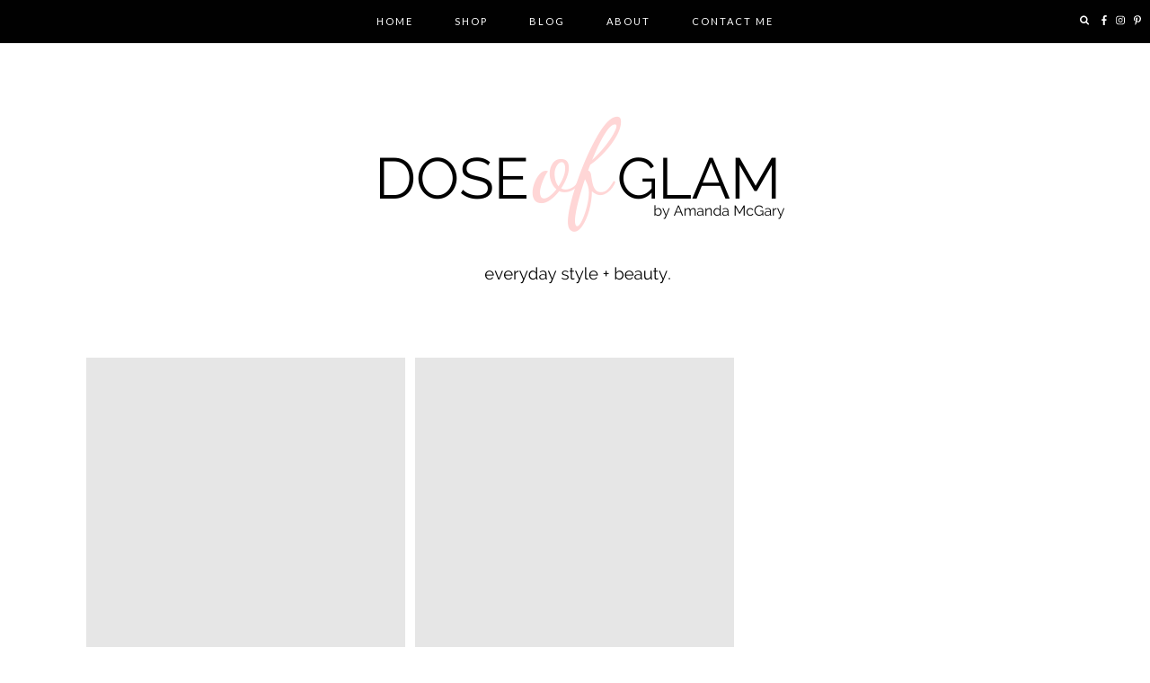

--- FILE ---
content_type: text/html; charset=UTF-8
request_url: https://doseofglam.com/category/diy-2/
body_size: 11850
content:
<!DOCTYPE html>
<html lang="en-US">
<head>
  <meta charset="UTF-8">
  <meta http-equiv="X-UA-Compatible" content="IE=edge">
  <meta name="viewport" content="width=device-width, initial-scale=1">
  <title>
    DIY - Dose of Glam  </title>
  <link rel="profile" href="http://gmpg.org/xfn/11" />
    <link rel="alternate" type="application/rss+xml" title="Dose of Glam RSS Feed" href="https://doseofglam.com/feed/" />
  <link rel="alternate" type="application/atom+xml" title="Dose of Glam Atom Feed" href="https://doseofglam.com/feed/atom/" />
  <link rel="pingback" href="https://doseofglam.com/xmlrpc.php" />
  
  <script src="https://ajax.googleapis.com/ajax/libs/jquery/1.12.2/jquery.min.js"></script>
  
   <!-- Le styles -->
  <link rel="stylesheet" type="text/css"  href="https://doseofglam.com/wp-content/themes/Minimal_sundays_v2019/css/bootstrap.css" />
  <link rel="stylesheet" type="text/css"  href="https://doseofglam.com/wp-content/themes/Minimal_sundays_v2019/css/bootstrap-responsive.css" />

  <link rel="stylesheet" href="https://doseofglam.com/wp-content/themes/Minimal_sundays_v2019/style.css?Monday 19th of January 2026 06:19:48 AM" />     
  <!-- <link href="https://doseofglam.com/wp-content/themes/Minimal_sundays_v2019/style.css" rel = "stylesheet"> -->

    <!-- Le HTML5 shim, for IE6-8 support of HTML5 elements -->
    <!--[if lt IE 9]>
        <script src="http://html5shim.googlecode.com/svn/trunk/html5.js"></script>
    <![endif]-->
  
    <!-- FontAwesome -->
    <script src="https://use.fontawesome.com/b923aeaf26.js"></script>
    <script src="https://doseofglam.com/wp-content/themes/Minimal_sundays_v2019/js/fontawesome-all.js"></script>
    <script defer src="https://use.fontawesome.com/releases/v5.0.6/js/all.js"></script>
    
    <link rel="stylesheet" href="https://doseofglam.com/wp-content/themes/Minimal_sundays_v2019/css/slicknav.css" /> 
    <script src="https://doseofglam.com/wp-content/themes/Minimal_sundays_v2019/js/jquery.slicknav.min.js"></script> 

    <script> $(function(){$('#menu').slicknav();});</script>
    <script src="https://doseofglam.com/wp-content/themes/Minimal_sundays_v2019/js/instagram_feed.js"></script>
    <script src="https://doseofglam.com/wp-content/themes/Minimal_sundays_v2019/js/igjs.js"></script>
    <script src="https://doseofglam.com/wp-content/themes/Minimal_sundays_v2019/js/jquery.igjs.js"></script>

    <script src="https://doseofglam.com/wp-content/themes/Minimal_sundays_v2019/js/owl.carousel.js"></script>
    <script src="https://doseofglam.com/wp-content/themes/Minimal_sundays_v2019/js/owl.carousel.min.js"></script> 
    <link rel="stylesheet" href="https://doseofglam.com/wp-content/themes/Minimal_sundays_v2019/css/owl.carousel.css" />
    
    <link rel="stylesheet"
  href="https://cdnjs.cloudflare.com/ajax/libs/animate.css/3.5.2/animate.min.css"
  integrity="sha384-OHBBOqpYHNsIqQy8hL1U+8OXf9hH6QRxi0+EODezv82DfnZoV7qoHAZDwMwEJvSw"
  crossorigin="anonymous">
  

    <meta name='robots' content='index, follow, max-image-preview:large, max-snippet:-1, max-video-preview:-1' />

	<!-- This site is optimized with the Yoast SEO plugin v16.7 - https://yoast.com/wordpress/plugins/seo/ -->
	<link rel="canonical" href="http://doseofglam.com/category/diy-2/" />
	<meta property="og:locale" content="en_US" />
	<meta property="og:type" content="article" />
	<meta property="og:title" content="DIY Archives - Dose of Glam" />
	<meta property="og:url" content="http://doseofglam.com/category/diy-2/" />
	<meta property="og:site_name" content="Dose of Glam" />
	<meta name="twitter:card" content="summary" />
	<script type="application/ld+json" class="yoast-schema-graph">{"@context":"https://schema.org","@graph":[{"@type":"WebSite","@id":"https://doseofglam.com/#website","url":"https://doseofglam.com/","name":"Dose of Glam","description":"by Amanda McGary","potentialAction":[{"@type":"SearchAction","target":{"@type":"EntryPoint","urlTemplate":"https://doseofglam.com/?s={search_term_string}"},"query-input":"required name=search_term_string"}],"inLanguage":"en-US"},{"@type":"CollectionPage","@id":"http://doseofglam.com/category/diy-2/#webpage","url":"http://doseofglam.com/category/diy-2/","name":"DIY Archives - Dose of Glam","isPartOf":{"@id":"https://doseofglam.com/#website"},"breadcrumb":{"@id":"http://doseofglam.com/category/diy-2/#breadcrumb"},"inLanguage":"en-US","potentialAction":[{"@type":"ReadAction","target":["http://doseofglam.com/category/diy-2/"]}]},{"@type":"BreadcrumbList","@id":"http://doseofglam.com/category/diy-2/#breadcrumb","itemListElement":[{"@type":"ListItem","position":1,"name":"Home","item":"https://doseofglam.com/"},{"@type":"ListItem","position":2,"name":"DIY"}]}]}</script>
	<!-- / Yoast SEO plugin. -->


<link rel='dns-prefetch' href='//ajax.googleapis.com' />
<link rel='dns-prefetch' href='//use.fontawesome.com' />
<link rel='dns-prefetch' href='//fonts.googleapis.com' />
<link rel='dns-prefetch' href='//s.w.org' />
<link rel="alternate" type="application/rss+xml" title="Dose of Glam &raquo; DIY Category Feed" href="https://doseofglam.com/category/diy-2/feed/" />
		<!-- This site uses the Google Analytics by ExactMetrics plugin v7.5.3 - Using Analytics tracking - https://www.exactmetrics.com/ -->
							<script src="//www.googletagmanager.com/gtag/js?id=UA-54334241-1"  data-cfasync="false" data-wpfc-render="false" type="text/javascript" async></script>
			<script data-cfasync="false" data-wpfc-render="false" type="text/javascript">
				var em_version = '7.5.3';
				var em_track_user = true;
				var em_no_track_reason = '';
				
								var disableStrs = [
															'ga-disable-UA-54334241-1',
									];

				/* Function to detect opted out users */
				function __gtagTrackerIsOptedOut() {
					for ( var index = 0; index < disableStrs.length; index++ ) {
						if ( document.cookie.indexOf( disableStrs[ index ] + '=true' ) > -1 ) {
							return true;
						}
					}

					return false;
				}

				/* Disable tracking if the opt-out cookie exists. */
				if ( __gtagTrackerIsOptedOut() ) {
					for ( var index = 0; index < disableStrs.length; index++ ) {
						window[ disableStrs[ index ] ] = true;
					}
				}

				/* Opt-out function */
				function __gtagTrackerOptout() {
					for ( var index = 0; index < disableStrs.length; index++ ) {
						document.cookie = disableStrs[ index ] + '=true; expires=Thu, 31 Dec 2099 23:59:59 UTC; path=/';
						window[ disableStrs[ index ] ] = true;
					}
				}

				if ( 'undefined' === typeof gaOptout ) {
					function gaOptout() {
						__gtagTrackerOptout();
					}
				}
								window.dataLayer = window.dataLayer || [];

				window.ExactMetricsDualTracker = {
					helpers: {},
					trackers: {},
				};
				if ( em_track_user ) {
					function __gtagDataLayer() {
						dataLayer.push( arguments );
					}

					function __gtagTracker( type, name, parameters ) {
						if (!parameters) {
							parameters = {};
						}

						if (parameters.send_to) {
							__gtagDataLayer.apply( null, arguments );
							return;
						}

						if ( type === 'event' ) {
							
															parameters.send_to = exactmetrics_frontend.ua;
								__gtagDataLayer( type, name, parameters );
													} else {
							__gtagDataLayer.apply( null, arguments );
						}
					}
					__gtagTracker( 'js', new Date() );
					__gtagTracker( 'set', {
						'developer_id.dNDMyYj' : true,
											} );
															__gtagTracker( 'config', 'UA-54334241-1', {"forceSSL":"true"} );
										window.gtag = __gtagTracker;											(function () {
							/* https://developers.google.com/analytics/devguides/collection/analyticsjs/ */
							/* ga and __gaTracker compatibility shim. */
							var noopfn = function () {
								return null;
							};
							var newtracker = function () {
								return new Tracker();
							};
							var Tracker = function () {
								return null;
							};
							var p = Tracker.prototype;
							p.get = noopfn;
							p.set = noopfn;
							p.send = function (){
								var args = Array.prototype.slice.call(arguments);
								args.unshift( 'send' );
								__gaTracker.apply(null, args);
							};
							var __gaTracker = function () {
								var len = arguments.length;
								if ( len === 0 ) {
									return;
								}
								var f = arguments[len - 1];
								if ( typeof f !== 'object' || f === null || typeof f.hitCallback !== 'function' ) {
									if ( 'send' === arguments[0] ) {
										var hitConverted, hitObject = false, action;
										if ( 'event' === arguments[1] ) {
											if ( 'undefined' !== typeof arguments[3] ) {
												hitObject = {
													'eventAction': arguments[3],
													'eventCategory': arguments[2],
													'eventLabel': arguments[4],
													'value': arguments[5] ? arguments[5] : 1,
												}
											}
										}
										if ( 'pageview' === arguments[1] ) {
											if ( 'undefined' !== typeof arguments[2] ) {
												hitObject = {
													'eventAction': 'page_view',
													'page_path' : arguments[2],
												}
											}
										}
										if ( typeof arguments[2] === 'object' ) {
											hitObject = arguments[2];
										}
										if ( typeof arguments[5] === 'object' ) {
											Object.assign( hitObject, arguments[5] );
										}
										if ( 'undefined' !== typeof arguments[1].hitType ) {
											hitObject = arguments[1];
											if ( 'pageview' === hitObject.hitType ) {
												hitObject.eventAction = 'page_view';
											}
										}
										if ( hitObject ) {
											action = 'timing' === arguments[1].hitType ? 'timing_complete' : hitObject.eventAction;
											hitConverted = mapArgs( hitObject );
											__gtagTracker( 'event', action, hitConverted );
										}
									}
									return;
								}

								function mapArgs( args ) {
									var arg, hit = {};
									var gaMap = {
										'eventCategory': 'event_category',
										'eventAction': 'event_action',
										'eventLabel': 'event_label',
										'eventValue': 'event_value',
										'nonInteraction': 'non_interaction',
										'timingCategory': 'event_category',
										'timingVar': 'name',
										'timingValue': 'value',
										'timingLabel': 'event_label',
										'page' : 'page_path',
										'location' : 'page_location',
										'title' : 'page_title',
									};
									for ( arg in args ) {
																				if ( ! ( ! args.hasOwnProperty(arg) || ! gaMap.hasOwnProperty(arg) ) ) {
											hit[gaMap[arg]] = args[arg];
										} else {
											hit[arg] = args[arg];
										}
									}
									return hit;
								}

								try {
									f.hitCallback();
								} catch ( ex ) {
								}
							};
							__gaTracker.create = newtracker;
							__gaTracker.getByName = newtracker;
							__gaTracker.getAll = function () {
								return [];
							};
							__gaTracker.remove = noopfn;
							__gaTracker.loaded = true;
							window['__gaTracker'] = __gaTracker;
						})();
									} else {
										console.log( "" );
					( function () {
							function __gtagTracker() {
								return null;
							}
							window['__gtagTracker'] = __gtagTracker;
							window['gtag'] = __gtagTracker;
					} )();
									}
			</script>
				<!-- / Google Analytics by ExactMetrics -->
		<link rel='stylesheet' id='sbi_styles-css'  href='https://doseofglam.com/wp-content/plugins/instagram-feed/css/sbi-styles.min.css?ver=6.0.5' type='text/css' media='all' />
<link rel='stylesheet' id='wp-block-library-css'  href='https://doseofglam.com/wp-includes/css/dist/block-library/style.min.css?ver=5.7.14' type='text/css' media='all' />
<link rel='stylesheet' id='adsns_css-css'  href='https://doseofglam.com/wp-content/plugins/adsense-plugin/css/adsns.css?ver=1.50' type='text/css' media='all' />
<link rel='stylesheet' id='contact-form-7-css'  href='https://doseofglam.com/wp-content/plugins/contact-form-7/includes/css/styles.css?ver=5.5.6.1' type='text/css' media='all' />
<link rel='stylesheet' id='em-ig-explore-css'  href='https://doseofglam.com/wp-content/plugins/em-ig-explore/public/css/em-ig-explore-public.css?ver=1.0.0' type='text/css' media='all' />
<link rel='stylesheet' id='jpibfi-style-css'  href='https://doseofglam.com/wp-content/plugins/jquery-pin-it-button-for-images/css/client.css?ver=3.0.6' type='text/css' media='all' />
<link rel='stylesheet' id='cormorant-css'  href='https://fonts.googleapis.com/css?family=Cormorant+Garamond%3A300%2C300i%2C400%2C400i%2C500%2C500i%2C600%2C600i%2C700%2C700i&#038;ver=5.7.14' type='text/css' media='all' />
<link rel='stylesheet' id='maven-css'  href='https://fonts.googleapis.com/css?family=Maven+Pro%3A400%2C500%2C700%2C900&#038;ver=5.7.14' type='text/css' media='all' />
<link rel='stylesheet' id='raleway-css'  href='https://fonts.googleapis.com/css?family=Raleway%3A100%2C100i%2C200%2C200i%2C300%2C300i%2C400%2C400i%2C500%2C500i%2C600%2C600i%2C700%2C700i%2C800%2C800i%2C900%2C900i&#038;subset=latin-ext&#038;ver=5.7.14' type='text/css' media='all' />
<link rel='stylesheet' id='quicksand-css'  href='https://fonts.googleapis.com/css?family=Quicksand%3A400%2C500%2C700&#038;ver=5.7.14' type='text/css' media='all' />
<link rel='stylesheet' id='lato-css'  href='https://fonts.googleapis.com/css?family=Lato%3A300%2C400%2C400i%2C700%2C900&#038;ver=5.7.14' type='text/css' media='all' />
<link rel='stylesheet' id='playfair-css'  href='https://fonts.googleapis.com/css?family=Playfair+Display%3A400%2C700&#038;ver=5.7.14' type='text/css' media='all' />
<link rel='stylesheet' id='slicknav-css'  href='https://doseofglam.com/wp-content/themes/Minimal_sundays_v2019/css/slicknav.css?ver=5.7.14' type='text/css' media='all' />
<link rel='stylesheet' id='slicknavmin-css'  href='https://doseofglam.com/wp-content/themes/Minimal_sundays_v2019/css/slicknav.min.css?ver=5.7.14' type='text/css' media='all' />
<link rel='stylesheet' id='carousel-css'  href='https://doseofglam.com/wp-content/themes/Minimal_sundays_v2019/css/owl.carousel.css?ver=5.7.14' type='text/css' media='all' />
<link rel='stylesheet' id='simple-social-icons-font-css'  href='https://doseofglam.com/wp-content/plugins/simple-social-icons/css/style.css?ver=3.0.2' type='text/css' media='all' />
<script type='text/javascript' src='https://doseofglam.com/wp-content/plugins/google-analytics-dashboard-for-wp/assets/js/frontend-gtag.min.js?ver=7.5.3' id='exactmetrics-frontend-script-js'></script>
<script data-cfasync="false" data-wpfc-render="false" type="text/javascript" id='exactmetrics-frontend-script-js-extra'>/* <![CDATA[ */
var exactmetrics_frontend = {"js_events_tracking":"true","download_extensions":"zip,mp3,mpeg,pdf,docx,pptx,xlsx,rar","inbound_paths":"[{\"path\":\"\\\/go\\\/\",\"label\":\"affiliate\"},{\"path\":\"\\\/recommend\\\/\",\"label\":\"affiliate\"}]","home_url":"https:\/\/doseofglam.com","hash_tracking":"false","ua":"UA-54334241-1","v4_id":""};/* ]]> */
</script>
<script type='text/javascript' src='https://doseofglam.com/wp-includes/js/jquery/jquery.min.js?ver=3.5.1' id='jquery-core-js'></script>
<script type='text/javascript' src='https://doseofglam.com/wp-includes/js/jquery/jquery-migrate.min.js?ver=3.3.2' id='jquery-migrate-js'></script>
<script type='text/javascript' src='https://doseofglam.com/wp-content/plugins/em-ig-explore/public/js/em-ig-explore-public.js?ver=1.0.0' id='em-ig-explore-js'></script>
<link rel="https://api.w.org/" href="https://doseofglam.com/wp-json/" /><link rel="alternate" type="application/json" href="https://doseofglam.com/wp-json/wp/v2/categories/52" /><link rel="EditURI" type="application/rsd+xml" title="RSD" href="https://doseofglam.com/xmlrpc.php?rsd" />
<link rel="wlwmanifest" type="application/wlwmanifest+xml" href="https://doseofglam.com/wp-includes/wlwmanifest.xml" /> 
<meta name="generator" content="WordPress 5.7.14" />
<style type="text/css">
	a.pinit-button.custom span {
		}

	.pinit-hover {
		opacity: 0.75 !important;
		filter: alpha(opacity=75) !important;
	}
	a.pinit-button {
	border-bottom: 0 !important;
	box-shadow: none !important;
	margin-bottom: 0 !important;
}
a.pinit-button::after {
    display: none;
}</style>
		    <style>
    
    #KBD  {color:; }
    #KBD a {color:; }
    .footer_social svg{color:; }
    .footer_title h1{color:; }
    .footer_title,#KBD,.footer_social {background:!important; }
    
    .nav-title a{color:; }
    .top_social svg,.top_search svg,#searchform input#s{color:; }
    i.far.fa-search.bandymas #searchform input#s, .bandymassss #searchform input#s::-webkit-input-placeholder{color:; }
    i.far.fa-search.bandymas #searchform input#s, .bandymassss #searchform input#s::-moz-placeholder{color:; }
    i.far.fa-search.bandymas #searchform input#s, .bandymassss #searchform input#s:-ms-input-placeholder{color:; }
    i.far.fa-search.bandymas #searchform input#s, .bandymassss #searchform input#s:-moz-placeholder{color:; }
    
    
    .top-bar, .top-bar-inner, #menu-wrapper .menu .sub-menu, #menu-wrapper .menu .children, .slicknav_menu, .slicknav_nav, #menu-wrapper .menu {background:!important;}
   #menu-wrapper .menu li a,#menu-wrapper .menu > li.menu-item-has-children > a:after, #menu-wrapper ul.menu ul a, #menu-wrapper .menu ul ul a, #menu-wrapper .menu li a:hover, .top_search #searchform input#s, .slicknav_nav a, i.far.fa-search.bandymas #searchform input#s, .bandymassss #searchform input#s::-webkit-input-placeholder, i.far.fa-search.bandymas #searchform input#s, .bandymassss #searchform input#s::-moz-placeholder, i.far.fa-search.bandymas #searchform input#s, .bandymassss #searchform input#s:-ms-input-placeholder, i.far.fa-search.bandymas #searchform input#s, .bandymassss #searchform input#s:-moz-placeholder {color:!important; }
   .bar{background:!important;}
   
   .top_search #searchform input#s {border-bottom: 1px solid ;;}

    .hover_search:hover>.searchform{border-color:; }
    .top-bar{box-shadow: 0 4px 4px -2px ;-webkit-box-shadow: 0 4px 4px -2px ;
    -moz-box-shadow: 0 4px 4px -2px ;}
    
    #menu-wrapper .menu li a,#menu-wrapper .menu > li.menu-item-has-children > a:after, #menu-wrapper ul.menu ul a, #menu-wrapper .menu ul ul a,#nav-wrapper .menu > li.menu-item-has-children > a:after{font: normal normal 11px Lato;;} ;}
	
	

      .slider-overlay h4 a{color:; }
    .slider-overlay h4 p, .slider-overlay h4 a{color:;}
 
    .slider-overlay h4{color:!important; background:
    rgba(255, 255, 255, 0.75);;} ;}
	


	
    .promo-overlay h4{background:
    rgba(0, 0, 0, 1);;
	color:;
	
	font-family:Lato;;}
	
	.slider-overlay h4 a, h1, .first_page h1, .shop_title h1,.shopthelook h1,.fullwidth_post_row h1, input[type="submit"], h3, .span4 h3, #categories_front h4 span, #youtube_section h2, .footer-item h4.block-heading  {
	font-family:;
	
	font-family:Playfair Display;}
	
	.post_excerpt p, body, .first_post_content p , .slider-overlay h4 p a{
	
	font-family:Lato;;}
	
	.nav-title a,.footer_title h1{
	font-family:;
	
	font-family:
	Playfair Display;}


    
    		
    </style>
      </head>
  <body class="animated fadeIn">
      
  <div class="nav-title">
    <a href="https://doseofglam.com"><img src="https://doseofglam.com/wp-content/uploads/2020/03/cropped-dose-of-glamlogo.png"/></a>
    </div>

            
  <div class="top-bar-fixed-top">
    <div class="top-bar">
      <div class="top-bar-inner">
        <div class="container">
          <div id="menu-wrapper">
            <ul id="menu" class="menu"><li id="menu-item-246" class="menu-item menu-item-type-custom menu-item-object-custom menu-item-246"><a href="http://www.doseofglam.com/">Home</a></li>
<li id="menu-item-1805" class="menu-item menu-item-type-post_type menu-item-object-page menu-item-has-children menu-item-1805"><a href="https://doseofglam.com/shop-2/">Shop</a>
<ul class="sub-menu">
	<li id="menu-item-1592" class="menu-item menu-item-type-post_type menu-item-object-page menu-item-1592"><a href="https://doseofglam.com/shop/instagram/">Instagram</a></li>
	<li id="menu-item-1802" class="menu-item menu-item-type-post_type menu-item-object-page menu-item-1802"><a href="https://doseofglam.com/shop/">Shop My Closet</a></li>
	<li id="menu-item-2704" class="menu-item menu-item-type-post_type menu-item-object-page menu-item-2704"><a href="https://doseofglam.com/home/">Home</a></li>
	<li id="menu-item-1680" class="menu-item menu-item-type-post_type menu-item-object-page menu-item-1680"><a href="https://doseofglam.com/my-everyday-makeup/">My Everyday Makeup</a></li>
</ul>
</li>
<li id="menu-item-1053" class="menu-item menu-item-type-post_type menu-item-object-page current-menu-ancestor current-menu-parent current_page_parent current_page_ancestor menu-item-has-children menu-item-1053"><a href="https://doseofglam.com/blog/">Blog</a>
<ul class="sub-menu">
	<li id="menu-item-1059" class="menu-item menu-item-type-taxonomy menu-item-object-category menu-item-1059"><a href="https://doseofglam.com/category/beauty-2/">Beauty</a></li>
	<li id="menu-item-1060" class="menu-item menu-item-type-taxonomy menu-item-object-category menu-item-1060"><a href="https://doseofglam.com/category/fashion-2/">Fashion</a></li>
	<li id="menu-item-1062" class="menu-item menu-item-type-taxonomy menu-item-object-category current-menu-item menu-item-1062"><a href="https://doseofglam.com/category/diy-2/" aria-current="page">DIY</a></li>
	<li id="menu-item-1061" class="menu-item menu-item-type-taxonomy menu-item-object-category menu-item-1061"><a href="https://doseofglam.com/category/other/">Other</a></li>
</ul>
</li>
<li id="menu-item-2257" class="menu-item menu-item-type-post_type menu-item-object-page menu-item-2257"><a href="https://doseofglam.com/about/">About</a></li>
<li id="menu-item-244" class="menu-item menu-item-type-post_type menu-item-object-page menu-item-244"><a href="https://doseofglam.com/contact-me/">Contact Me</a></li>
</ul>          </div>
          <div class="menu-mobile">
          </div>
        </div>
      </div>
      
      
      <div class="top_social">
        <div class="just_social">

                    
                 
<div class="bandymassss">
<div class="searchform">
<form role="search" method="get" id="searchform" action="https://doseofglam.com/">
  <div>
    <input type="text" placeholder="&#xF002;" name="s" id="s" style="font-family:FontAwesome; color:#fff;"/>
  </div>
</form>
          
</div>

</div>

  
          <a href="http://facebook.com/doseofglamamanda" target="_blank">   <i class="fab fa-facebook-f" aria-hidden="true"></i></a>      
      <a href="http://instagram.com/amanda_mcgary" target="_blank">    <i class="fab fa-instagram" aria-hidden="true"></i></a>      
            
      <a href="http://pinterest.com/amandamcgary" target="_blank">    <i class="fab fa-pinterest-p" aria-hidden="true"></i></a>      
            
        
        
       
               
            
                  </div>
      </div>
    </div>
  </div>

  <!--<div class="container">--><div class="row full_cat_row" id="post-full2060" class="post-2060 post type-post status-publish format-standard hentry category-diy-2 tag-diy tag-fall tag-fall-wearth tag-wreath odd">
	<div class="span12" id="category_layout">
				<a href="https://doseofglam.com/diy-fall-wreath/" class="promo-linkcat">
			<div class="promo-itemcat" style="background-image:url( )">
				<div class="promo-overlaycat">
					<div class='cat'>September 10, 2018</div>
					<h1>DIY Fall Wreath</h1> 
				</div></div>
			</a>
				<a href="https://doseofglam.com/diy-painting-furniture/" class="promo-linkcat">
			<div class="promo-itemcat" style="background-image:url( )">
				<div class="promo-overlaycat">
					<div class='cat'>September 9, 2014</div>
					<h1>DIY: Painting Furniture</h1> 
				</div></div>
			</a>
			
	<div class="newer_older">
		<div id='older'></div>
		<div id='newer'></div>	
	</div>
</div>
</div>
         
        <div class="subscribe_section">
  <div class="subscribe_section_content">
            <script>(function() {
	window.mc4wp = window.mc4wp || {
		listeners: [],
		forms: {
			on: function(evt, cb) {
				window.mc4wp.listeners.push(
					{
						event   : evt,
						callback: cb
					}
				);
			}
		}
	}
})();
</script><!-- Mailchimp for WordPress v4.8.7 - https://wordpress.org/plugins/mailchimp-for-wp/ --><form id="mc4wp-form-1" class="mc4wp-form mc4wp-form-2805" method="post" data-id="2805" data-name="Subscribe" ><div class="mc4wp-form-fields"><h2>Subscribe to our mailing list:</h2>

<div class="mc-field-group">
     <input type="text" value="" name="FNAME" class="" id="mce-FNAME" placeholder="name" />
</div>
 
<div class="mc-field-group">
  <input type="email" value="" name="EMAIL" class="required email" id="mce-EMAIL" placeholder="email" />
</div>
     

<p>
	<input type="submit" value="Subscribe" />
</p></div><label style="display: none !important;">Leave this field empty if you're human: <input type="text" name="_mc4wp_honeypot" value="" tabindex="-1" autocomplete="off" /></label><input type="hidden" name="_mc4wp_timestamp" value="1768803588" /><input type="hidden" name="_mc4wp_form_id" value="2805" /><input type="hidden" name="_mc4wp_form_element_id" value="mc4wp-form-1" /><div class="mc4wp-response"></div></form><!-- / Mailchimp for WordPress Plugin --> 

  </div>
</div>        <footer>

      <div class="footer-area">
        <div class="footer-item footer-item1">
                  </div>

        <div class="footer-item footer-item2">
                  </div>

        <div class="footer-item footer-item3">
                  </div>
      </div>

  

        <div id="footer-instagram">
  
<div id="sb_instagram"  class="sbi sbi_mob_col_1 sbi_tab_col_2 sbi_col_6 sbi_width_resp" style="padding-bottom: 10px;background-color: rgb(15,15,15);width: 100%;height: 100%;" data-feedid="*1"  data-res="auto" data-cols="6" data-colsmobile="1" data-colstablet="2" data-num="6" data-nummobile="" data-shortcode-atts="{}"  data-postid="257" data-locatornonce="5c4151ad38" data-sbi-flags="favorLocal">
	
    <div id="sbi_images"  style="padding: 5px;">
		<div class="sbi_item sbi_type_video sbi_new sbi_transition" id="sbi_17982344662862263" data-date="1673304353">
    <div class="sbi_photo_wrap">
        <a class="sbi_photo" href="https://www.instagram.com/reel/CnNit8tDHe9/" target="_blank" rel="noopener nofollow" data-full-res="https://scontent-iad3-2.cdninstagram.com/v/t51.29350-15/324062474_491724203102592_5543395913324821899_n.jpg?_nc_cat=109&#038;ccb=1-7&#038;_nc_sid=8ae9d6&#038;_nc_ohc=W1YNSCXz12EAX8O9CjT&#038;_nc_ht=scontent-iad3-2.cdninstagram.com&#038;edm=ANo9K5cEAAAA&#038;oh=00_AfAkS1ipBvAdxzN7zShRTcCxRGk-ku71m-ZXnslyF_WMEQ&#038;oe=63C6EB1E" data-img-src-set="{&quot;d&quot;:&quot;https:\/\/scontent-iad3-2.cdninstagram.com\/v\/t51.29350-15\/324062474_491724203102592_5543395913324821899_n.jpg?_nc_cat=109&amp;ccb=1-7&amp;_nc_sid=8ae9d6&amp;_nc_ohc=W1YNSCXz12EAX8O9CjT&amp;_nc_ht=scontent-iad3-2.cdninstagram.com&amp;edm=ANo9K5cEAAAA&amp;oh=00_AfAkS1ipBvAdxzN7zShRTcCxRGk-ku71m-ZXnslyF_WMEQ&amp;oe=63C6EB1E&quot;,&quot;150&quot;:&quot;https:\/\/scontent-iad3-2.cdninstagram.com\/v\/t51.29350-15\/324062474_491724203102592_5543395913324821899_n.jpg?_nc_cat=109&amp;ccb=1-7&amp;_nc_sid=8ae9d6&amp;_nc_ohc=W1YNSCXz12EAX8O9CjT&amp;_nc_ht=scontent-iad3-2.cdninstagram.com&amp;edm=ANo9K5cEAAAA&amp;oh=00_AfAkS1ipBvAdxzN7zShRTcCxRGk-ku71m-ZXnslyF_WMEQ&amp;oe=63C6EB1E&quot;,&quot;320&quot;:&quot;https:\/\/scontent-iad3-2.cdninstagram.com\/v\/t51.29350-15\/324062474_491724203102592_5543395913324821899_n.jpg?_nc_cat=109&amp;ccb=1-7&amp;_nc_sid=8ae9d6&amp;_nc_ohc=W1YNSCXz12EAX8O9CjT&amp;_nc_ht=scontent-iad3-2.cdninstagram.com&amp;edm=ANo9K5cEAAAA&amp;oh=00_AfAkS1ipBvAdxzN7zShRTcCxRGk-ku71m-ZXnslyF_WMEQ&amp;oe=63C6EB1E&quot;,&quot;640&quot;:&quot;https:\/\/scontent-iad3-2.cdninstagram.com\/v\/t51.29350-15\/324062474_491724203102592_5543395913324821899_n.jpg?_nc_cat=109&amp;ccb=1-7&amp;_nc_sid=8ae9d6&amp;_nc_ohc=W1YNSCXz12EAX8O9CjT&amp;_nc_ht=scontent-iad3-2.cdninstagram.com&amp;edm=ANo9K5cEAAAA&amp;oh=00_AfAkS1ipBvAdxzN7zShRTcCxRGk-ku71m-ZXnslyF_WMEQ&amp;oe=63C6EB1E&quot;}">
            <span class="sbi-screenreader">is it just me or do these jeans make me look a lit</span>
            	        <svg style="color: rgba(255,255,255,1)" class="svg-inline--fa fa-play fa-w-14 sbi_playbtn" aria-label="Play" aria-hidden="true" data-fa-processed="" data-prefix="fa" data-icon="play" role="presentation" xmlns="http://www.w3.org/2000/svg" viewBox="0 0 448 512"><path fill="currentColor" d="M424.4 214.7L72.4 6.6C43.8-10.3 0 6.1 0 47.9V464c0 37.5 40.7 60.1 72.4 41.3l352-208c31.4-18.5 31.5-64.1 0-82.6z"></path></svg>            <img src="https://doseofglam.com/wp-content/plugins/instagram-feed/img/placeholder.png" alt="is it just me or do these jeans make me look a little taller?? 🤔😹
if you’re in the market for some new jeans, these ones are currently on sale + work great for people with a longer torso (me 🙋🏻‍♀️)
they come in both regular and curve options and in short, tall + regular lengths 🙌🏻 linked in my LTK!
#petitefashion #petitestyle #longtorso #highwaistedjeans #abercrombiejeans #abercrombiestyle #winteroutfitinspo #newenglandstyle #contentcreator #neutraloutfit #simplestyle">
        </a>
    </div>
</div><div class="sbi_item sbi_type_video sbi_new sbi_transition" id="sbi_17970910123971422" data-date="1671647679">
    <div class="sbi_photo_wrap">
        <a class="sbi_photo" href="https://www.instagram.com/reel/CmcLHRBLovS/" target="_blank" rel="noopener nofollow" data-full-res="https://scontent-iad3-2.cdninstagram.com/v/t51.29350-15/321258127_858554038720247_2426381502673444619_n.jpg?_nc_cat=108&#038;ccb=1-7&#038;_nc_sid=8ae9d6&#038;_nc_ohc=AbqU3FA7m8oAX_4iOzr&#038;_nc_ht=scontent-iad3-2.cdninstagram.com&#038;edm=ANo9K5cEAAAA&#038;oh=00_AfBvrcJK1_Ab2Eyj3y0pY9n4bsn3tBXDAbup2LuEdTtIfQ&#038;oe=63C6C245" data-img-src-set="{&quot;d&quot;:&quot;https:\/\/scontent-iad3-2.cdninstagram.com\/v\/t51.29350-15\/321258127_858554038720247_2426381502673444619_n.jpg?_nc_cat=108&amp;ccb=1-7&amp;_nc_sid=8ae9d6&amp;_nc_ohc=AbqU3FA7m8oAX_4iOzr&amp;_nc_ht=scontent-iad3-2.cdninstagram.com&amp;edm=ANo9K5cEAAAA&amp;oh=00_AfBvrcJK1_Ab2Eyj3y0pY9n4bsn3tBXDAbup2LuEdTtIfQ&amp;oe=63C6C245&quot;,&quot;150&quot;:&quot;https:\/\/scontent-iad3-2.cdninstagram.com\/v\/t51.29350-15\/321258127_858554038720247_2426381502673444619_n.jpg?_nc_cat=108&amp;ccb=1-7&amp;_nc_sid=8ae9d6&amp;_nc_ohc=AbqU3FA7m8oAX_4iOzr&amp;_nc_ht=scontent-iad3-2.cdninstagram.com&amp;edm=ANo9K5cEAAAA&amp;oh=00_AfBvrcJK1_Ab2Eyj3y0pY9n4bsn3tBXDAbup2LuEdTtIfQ&amp;oe=63C6C245&quot;,&quot;320&quot;:&quot;https:\/\/scontent-iad3-2.cdninstagram.com\/v\/t51.29350-15\/321258127_858554038720247_2426381502673444619_n.jpg?_nc_cat=108&amp;ccb=1-7&amp;_nc_sid=8ae9d6&amp;_nc_ohc=AbqU3FA7m8oAX_4iOzr&amp;_nc_ht=scontent-iad3-2.cdninstagram.com&amp;edm=ANo9K5cEAAAA&amp;oh=00_AfBvrcJK1_Ab2Eyj3y0pY9n4bsn3tBXDAbup2LuEdTtIfQ&amp;oe=63C6C245&quot;,&quot;640&quot;:&quot;https:\/\/scontent-iad3-2.cdninstagram.com\/v\/t51.29350-15\/321258127_858554038720247_2426381502673444619_n.jpg?_nc_cat=108&amp;ccb=1-7&amp;_nc_sid=8ae9d6&amp;_nc_ohc=AbqU3FA7m8oAX_4iOzr&amp;_nc_ht=scontent-iad3-2.cdninstagram.com&amp;edm=ANo9K5cEAAAA&amp;oh=00_AfBvrcJK1_Ab2Eyj3y0pY9n4bsn3tBXDAbup2LuEdTtIfQ&amp;oe=63C6C245&quot;}">
            <span class="sbi-screenreader">holiday nail inspo 🪩 
#nailsofinstagram #sparkl</span>
            	        <svg style="color: rgba(255,255,255,1)" class="svg-inline--fa fa-play fa-w-14 sbi_playbtn" aria-label="Play" aria-hidden="true" data-fa-processed="" data-prefix="fa" data-icon="play" role="presentation" xmlns="http://www.w3.org/2000/svg" viewBox="0 0 448 512"><path fill="currentColor" d="M424.4 214.7L72.4 6.6C43.8-10.3 0 6.1 0 47.9V464c0 37.5 40.7 60.1 72.4 41.3l352-208c31.4-18.5 31.5-64.1 0-82.6z"></path></svg>            <img src="https://doseofglam.com/wp-content/plugins/instagram-feed/img/placeholder.png" alt="holiday nail inspo 🪩 
#nailsofinstagram #sparklynails #holidaynails #holidaynails💅 #xmasnails #christmasnails #nyenails #partynails">
        </a>
    </div>
</div><div class="sbi_item sbi_type_video sbi_new sbi_transition" id="sbi_17970522121850084" data-date="1670356976">
    <div class="sbi_photo_wrap">
        <a class="sbi_photo" href="https://www.instagram.com/reel/Cl1tO-GARTy/" target="_blank" rel="noopener nofollow" data-full-res="https://scontent-iad3-2.cdninstagram.com/v/t51.29350-15/317830591_545837577045284_7458260585278414726_n.jpg?_nc_cat=104&#038;ccb=1-7&#038;_nc_sid=8ae9d6&#038;_nc_ohc=LehtRzRaWO4AX84akTh&#038;_nc_ht=scontent-iad3-2.cdninstagram.com&#038;edm=ANo9K5cEAAAA&#038;oh=00_AfCh2-VGsTHp5Q36kAXtNyht_yWworWpEjzlHp9ng6wDoA&#038;oe=63C7517C" data-img-src-set="{&quot;d&quot;:&quot;https:\/\/scontent-iad3-2.cdninstagram.com\/v\/t51.29350-15\/317830591_545837577045284_7458260585278414726_n.jpg?_nc_cat=104&amp;ccb=1-7&amp;_nc_sid=8ae9d6&amp;_nc_ohc=LehtRzRaWO4AX84akTh&amp;_nc_ht=scontent-iad3-2.cdninstagram.com&amp;edm=ANo9K5cEAAAA&amp;oh=00_AfCh2-VGsTHp5Q36kAXtNyht_yWworWpEjzlHp9ng6wDoA&amp;oe=63C7517C&quot;,&quot;150&quot;:&quot;https:\/\/scontent-iad3-2.cdninstagram.com\/v\/t51.29350-15\/317830591_545837577045284_7458260585278414726_n.jpg?_nc_cat=104&amp;ccb=1-7&amp;_nc_sid=8ae9d6&amp;_nc_ohc=LehtRzRaWO4AX84akTh&amp;_nc_ht=scontent-iad3-2.cdninstagram.com&amp;edm=ANo9K5cEAAAA&amp;oh=00_AfCh2-VGsTHp5Q36kAXtNyht_yWworWpEjzlHp9ng6wDoA&amp;oe=63C7517C&quot;,&quot;320&quot;:&quot;https:\/\/scontent-iad3-2.cdninstagram.com\/v\/t51.29350-15\/317830591_545837577045284_7458260585278414726_n.jpg?_nc_cat=104&amp;ccb=1-7&amp;_nc_sid=8ae9d6&amp;_nc_ohc=LehtRzRaWO4AX84akTh&amp;_nc_ht=scontent-iad3-2.cdninstagram.com&amp;edm=ANo9K5cEAAAA&amp;oh=00_AfCh2-VGsTHp5Q36kAXtNyht_yWworWpEjzlHp9ng6wDoA&amp;oe=63C7517C&quot;,&quot;640&quot;:&quot;https:\/\/scontent-iad3-2.cdninstagram.com\/v\/t51.29350-15\/317830591_545837577045284_7458260585278414726_n.jpg?_nc_cat=104&amp;ccb=1-7&amp;_nc_sid=8ae9d6&amp;_nc_ohc=LehtRzRaWO4AX84akTh&amp;_nc_ht=scontent-iad3-2.cdninstagram.com&amp;edm=ANo9K5cEAAAA&amp;oh=00_AfCh2-VGsTHp5Q36kAXtNyht_yWworWpEjzlHp9ng6wDoA&amp;oe=63C7517C&quot;}">
            <span class="sbi-screenreader">outfit linked in my LTK! https://liketk.it/3WBQs 
</span>
            	        <svg style="color: rgba(255,255,255,1)" class="svg-inline--fa fa-play fa-w-14 sbi_playbtn" aria-label="Play" aria-hidden="true" data-fa-processed="" data-prefix="fa" data-icon="play" role="presentation" xmlns="http://www.w3.org/2000/svg" viewBox="0 0 448 512"><path fill="currentColor" d="M424.4 214.7L72.4 6.6C43.8-10.3 0 6.1 0 47.9V464c0 37.5 40.7 60.1 72.4 41.3l352-208c31.4-18.5 31.5-64.1 0-82.6z"></path></svg>            <img src="https://doseofglam.com/wp-content/plugins/instagram-feed/img/placeholder.png" alt="outfit linked in my LTK! https://liketk.it/3WBQs 
#winterfashion #2022winterstyle #flaredpants #bostoncontentcreator #minimalstyle #neutraloutfit #winteroutfitideas">
        </a>
    </div>
</div><div class="sbi_item sbi_type_video sbi_new sbi_transition" id="sbi_18041186482377762" data-date="1668629979">
    <div class="sbi_photo_wrap">
        <a class="sbi_photo" href="https://www.instagram.com/reel/ClCO67Opidf/" target="_blank" rel="noopener nofollow" data-full-res="https://scontent-iad3-2.cdninstagram.com/v/t51.29350-15/315641855_501277922042767_3226999671548288246_n.jpg?_nc_cat=109&#038;ccb=1-7&#038;_nc_sid=8ae9d6&#038;_nc_ohc=AZ7R9BhouOAAX9dYi8_&#038;_nc_ht=scontent-iad3-2.cdninstagram.com&#038;edm=ANo9K5cEAAAA&#038;oh=00_AfCrtIJ-S6r7Zjt4jSdYVTYu-KgyE7rvwuibV_UIMU-2pg&#038;oe=63C69447" data-img-src-set="{&quot;d&quot;:&quot;https:\/\/scontent-iad3-2.cdninstagram.com\/v\/t51.29350-15\/315641855_501277922042767_3226999671548288246_n.jpg?_nc_cat=109&amp;ccb=1-7&amp;_nc_sid=8ae9d6&amp;_nc_ohc=AZ7R9BhouOAAX9dYi8_&amp;_nc_ht=scontent-iad3-2.cdninstagram.com&amp;edm=ANo9K5cEAAAA&amp;oh=00_AfCrtIJ-S6r7Zjt4jSdYVTYu-KgyE7rvwuibV_UIMU-2pg&amp;oe=63C69447&quot;,&quot;150&quot;:&quot;https:\/\/scontent-iad3-2.cdninstagram.com\/v\/t51.29350-15\/315641855_501277922042767_3226999671548288246_n.jpg?_nc_cat=109&amp;ccb=1-7&amp;_nc_sid=8ae9d6&amp;_nc_ohc=AZ7R9BhouOAAX9dYi8_&amp;_nc_ht=scontent-iad3-2.cdninstagram.com&amp;edm=ANo9K5cEAAAA&amp;oh=00_AfCrtIJ-S6r7Zjt4jSdYVTYu-KgyE7rvwuibV_UIMU-2pg&amp;oe=63C69447&quot;,&quot;320&quot;:&quot;https:\/\/scontent-iad3-2.cdninstagram.com\/v\/t51.29350-15\/315641855_501277922042767_3226999671548288246_n.jpg?_nc_cat=109&amp;ccb=1-7&amp;_nc_sid=8ae9d6&amp;_nc_ohc=AZ7R9BhouOAAX9dYi8_&amp;_nc_ht=scontent-iad3-2.cdninstagram.com&amp;edm=ANo9K5cEAAAA&amp;oh=00_AfCrtIJ-S6r7Zjt4jSdYVTYu-KgyE7rvwuibV_UIMU-2pg&amp;oe=63C69447&quot;,&quot;640&quot;:&quot;https:\/\/scontent-iad3-2.cdninstagram.com\/v\/t51.29350-15\/315641855_501277922042767_3226999671548288246_n.jpg?_nc_cat=109&amp;ccb=1-7&amp;_nc_sid=8ae9d6&amp;_nc_ohc=AZ7R9BhouOAAX9dYi8_&amp;_nc_ht=scontent-iad3-2.cdninstagram.com&amp;edm=ANo9K5cEAAAA&amp;oh=00_AfCrtIJ-S6r7Zjt4jSdYVTYu-KgyE7rvwuibV_UIMU-2pg&amp;oe=63C69447&quot;}">
            <span class="sbi-screenreader">current fave lip combo 💄everything is from @law</span>
            	        <svg style="color: rgba(255,255,255,1)" class="svg-inline--fa fa-play fa-w-14 sbi_playbtn" aria-label="Play" aria-hidden="true" data-fa-processed="" data-prefix="fa" data-icon="play" role="presentation" xmlns="http://www.w3.org/2000/svg" viewBox="0 0 448 512"><path fill="currentColor" d="M424.4 214.7L72.4 6.6C43.8-10.3 0 6.1 0 47.9V464c0 37.5 40.7 60.1 72.4 41.3l352-208c31.4-18.5 31.5-64.1 0-82.6z"></path></svg>            <img src="https://doseofglam.com/wp-content/plugins/instagram-feed/img/placeholder.png" alt="current fave lip combo 💄everything is from @lawless and linked in my LTK (with the shades i used)! https://liketk.it/3UHCs
#lipcolor #lipgloss #makeuplook #makeuproutine #pinklips #currentfave #lawless #makeuptutorial">
        </a>
    </div>
</div><div class="sbi_item sbi_type_carousel sbi_new sbi_transition" id="sbi_17873932706739470" data-date="1667406808">
    <div class="sbi_photo_wrap">
        <a class="sbi_photo" href="https://www.instagram.com/p/CkdyVcyg3sh/" target="_blank" rel="noopener nofollow" data-full-res="https://scontent-iad3-2.cdninstagram.com/v/t51.29350-15/313793574_519456576710694_7261402560400343158_n.jpg?_nc_cat=102&#038;ccb=1-7&#038;_nc_sid=8ae9d6&#038;_nc_ohc=eTkEVEdGhRkAX_afncO&#038;_nc_ht=scontent-iad3-2.cdninstagram.com&#038;edm=ANo9K5cEAAAA&#038;oh=00_AfBalmkmwJsI7kpqbnLJeEJMP53wRXs1ziazO3xul2ebDw&#038;oe=63C61E9D" data-img-src-set="{&quot;d&quot;:&quot;https:\/\/scontent-iad3-2.cdninstagram.com\/v\/t51.29350-15\/313793574_519456576710694_7261402560400343158_n.jpg?_nc_cat=102&amp;ccb=1-7&amp;_nc_sid=8ae9d6&amp;_nc_ohc=eTkEVEdGhRkAX_afncO&amp;_nc_ht=scontent-iad3-2.cdninstagram.com&amp;edm=ANo9K5cEAAAA&amp;oh=00_AfBalmkmwJsI7kpqbnLJeEJMP53wRXs1ziazO3xul2ebDw&amp;oe=63C61E9D&quot;,&quot;150&quot;:&quot;https:\/\/scontent-iad3-2.cdninstagram.com\/v\/t51.29350-15\/313793574_519456576710694_7261402560400343158_n.jpg?_nc_cat=102&amp;ccb=1-7&amp;_nc_sid=8ae9d6&amp;_nc_ohc=eTkEVEdGhRkAX_afncO&amp;_nc_ht=scontent-iad3-2.cdninstagram.com&amp;edm=ANo9K5cEAAAA&amp;oh=00_AfBalmkmwJsI7kpqbnLJeEJMP53wRXs1ziazO3xul2ebDw&amp;oe=63C61E9D&quot;,&quot;320&quot;:&quot;https:\/\/scontent-iad3-2.cdninstagram.com\/v\/t51.29350-15\/313793574_519456576710694_7261402560400343158_n.jpg?_nc_cat=102&amp;ccb=1-7&amp;_nc_sid=8ae9d6&amp;_nc_ohc=eTkEVEdGhRkAX_afncO&amp;_nc_ht=scontent-iad3-2.cdninstagram.com&amp;edm=ANo9K5cEAAAA&amp;oh=00_AfBalmkmwJsI7kpqbnLJeEJMP53wRXs1ziazO3xul2ebDw&amp;oe=63C61E9D&quot;,&quot;640&quot;:&quot;https:\/\/scontent-iad3-2.cdninstagram.com\/v\/t51.29350-15\/313793574_519456576710694_7261402560400343158_n.jpg?_nc_cat=102&amp;ccb=1-7&amp;_nc_sid=8ae9d6&amp;_nc_ohc=eTkEVEdGhRkAX_afncO&amp;_nc_ht=scontent-iad3-2.cdninstagram.com&amp;edm=ANo9K5cEAAAA&amp;oh=00_AfBalmkmwJsI7kpqbnLJeEJMP53wRXs1ziazO3xul2ebDw&amp;oe=63C61E9D&quot;}">
            <span class="sbi-screenreader">october photo dump 🍂🍁
#fallactivities #ditl </span>
            <svg class="svg-inline--fa fa-clone fa-w-16 sbi_lightbox_carousel_icon" aria-hidden="true" aria-label="Clone" data-fa-proƒcessed="" data-prefix="far" data-icon="clone" role="img" xmlns="http://www.w3.org/2000/svg" viewBox="0 0 512 512">
	                <path fill="currentColor" d="M464 0H144c-26.51 0-48 21.49-48 48v48H48c-26.51 0-48 21.49-48 48v320c0 26.51 21.49 48 48 48h320c26.51 0 48-21.49 48-48v-48h48c26.51 0 48-21.49 48-48V48c0-26.51-21.49-48-48-48zM362 464H54a6 6 0 0 1-6-6V150a6 6 0 0 1 6-6h42v224c0 26.51 21.49 48 48 48h224v42a6 6 0 0 1-6 6zm96-96H150a6 6 0 0 1-6-6V54a6 6 0 0 1 6-6h308a6 6 0 0 1 6 6v308a6 6 0 0 1-6 6z"></path>
	            </svg>	                    <img src="https://doseofglam.com/wp-content/plugins/instagram-feed/img/placeholder.png" alt="october photo dump 🍂🍁
#fallactivities #ditl #ootd #fallvibes #autumnvibes #applepicking #newengland #newenglandfall #bookstagram #booktok #">
        </a>
    </div>
</div><div class="sbi_item sbi_type_video sbi_new sbi_transition" id="sbi_18228881152199966" data-date="1666910272">
    <div class="sbi_photo_wrap">
        <a class="sbi_photo" href="https://www.instagram.com/reel/CkO_HbIg9nN/" target="_blank" rel="noopener nofollow" data-full-res="https://scontent-iad3-2.cdninstagram.com/v/t51.29350-15/312811483_1768437866876555_4546952147510940701_n.jpg?_nc_cat=101&#038;ccb=1-7&#038;_nc_sid=8ae9d6&#038;_nc_ohc=40-5Nv4nzswAX9w-TyI&#038;_nc_ht=scontent-iad3-2.cdninstagram.com&#038;edm=ANo9K5cEAAAA&#038;oh=00_AfBz2o_mTmp6xH9npLqXWUxgjzd1X0LEdMOXxhCryU4h1w&#038;oe=63C70ACE" data-img-src-set="{&quot;d&quot;:&quot;https:\/\/scontent-iad3-2.cdninstagram.com\/v\/t51.29350-15\/312811483_1768437866876555_4546952147510940701_n.jpg?_nc_cat=101&amp;ccb=1-7&amp;_nc_sid=8ae9d6&amp;_nc_ohc=40-5Nv4nzswAX9w-TyI&amp;_nc_ht=scontent-iad3-2.cdninstagram.com&amp;edm=ANo9K5cEAAAA&amp;oh=00_AfBz2o_mTmp6xH9npLqXWUxgjzd1X0LEdMOXxhCryU4h1w&amp;oe=63C70ACE&quot;,&quot;150&quot;:&quot;https:\/\/scontent-iad3-2.cdninstagram.com\/v\/t51.29350-15\/312811483_1768437866876555_4546952147510940701_n.jpg?_nc_cat=101&amp;ccb=1-7&amp;_nc_sid=8ae9d6&amp;_nc_ohc=40-5Nv4nzswAX9w-TyI&amp;_nc_ht=scontent-iad3-2.cdninstagram.com&amp;edm=ANo9K5cEAAAA&amp;oh=00_AfBz2o_mTmp6xH9npLqXWUxgjzd1X0LEdMOXxhCryU4h1w&amp;oe=63C70ACE&quot;,&quot;320&quot;:&quot;https:\/\/scontent-iad3-2.cdninstagram.com\/v\/t51.29350-15\/312811483_1768437866876555_4546952147510940701_n.jpg?_nc_cat=101&amp;ccb=1-7&amp;_nc_sid=8ae9d6&amp;_nc_ohc=40-5Nv4nzswAX9w-TyI&amp;_nc_ht=scontent-iad3-2.cdninstagram.com&amp;edm=ANo9K5cEAAAA&amp;oh=00_AfBz2o_mTmp6xH9npLqXWUxgjzd1X0LEdMOXxhCryU4h1w&amp;oe=63C70ACE&quot;,&quot;640&quot;:&quot;https:\/\/scontent-iad3-2.cdninstagram.com\/v\/t51.29350-15\/312811483_1768437866876555_4546952147510940701_n.jpg?_nc_cat=101&amp;ccb=1-7&amp;_nc_sid=8ae9d6&amp;_nc_ohc=40-5Nv4nzswAX9w-TyI&amp;_nc_ht=scontent-iad3-2.cdninstagram.com&amp;edm=ANo9K5cEAAAA&amp;oh=00_AfBz2o_mTmp6xH9npLqXWUxgjzd1X0LEdMOXxhCryU4h1w&amp;oe=63C70ACE&quot;}">
            <span class="sbi-screenreader">70s inspired look ✨ using a $4 eye shadow palett</span>
            	        <svg style="color: rgba(255,255,255,1)" class="svg-inline--fa fa-play fa-w-14 sbi_playbtn" aria-label="Play" aria-hidden="true" data-fa-processed="" data-prefix="fa" data-icon="play" role="presentation" xmlns="http://www.w3.org/2000/svg" viewBox="0 0 448 512"><path fill="currentColor" d="M424.4 214.7L72.4 6.6C43.8-10.3 0 6.1 0 47.9V464c0 37.5 40.7 60.1 72.4 41.3l352-208c31.4-18.5 31.5-64.1 0-82.6z"></path></svg>            <img src="https://doseofglam.com/wp-content/plugins/instagram-feed/img/placeholder.png" alt="70s inspired look ✨ using a $4 eye shadow palette!!
makeup tips for this look:
- apply the shadow + eye liner in a rounded shape
- long lashes are key 🔑
- heavy lower lash mascara
- lots of bronzer!
- you can go pretty heavy with the crease color + bring it up higher than you normally do

all products i used are linked in my LTK! https://liketk.it/3SYPo

#70sfashion #70sstyle #70sparty #halloweenlook #70saesthetic #blueeyeshadowlook #flaredpants #costumeideas #lastminutecostume">
        </a>
    </div>
</div>    </div>

	<div id="sbi_load" >

	
	
</div>

	    <span class="sbi_resized_image_data" data-feed-id="*1" data-resized="{&quot;18228881152199966&quot;:{&quot;id&quot;:&quot;312811483_1768437866876555_4546952147510940701_n&quot;,&quot;ratio&quot;:&quot;0.56&quot;,&quot;sizes&quot;:{&quot;full&quot;:640,&quot;low&quot;:320,&quot;thumb&quot;:150}},&quot;17873932706739470&quot;:{&quot;id&quot;:&quot;313793574_519456576710694_7261402560400343158_n&quot;,&quot;ratio&quot;:&quot;0.80&quot;,&quot;sizes&quot;:{&quot;full&quot;:640,&quot;low&quot;:320,&quot;thumb&quot;:150}},&quot;18041186482377762&quot;:{&quot;id&quot;:&quot;315641855_501277922042767_3226999671548288246_n&quot;,&quot;ratio&quot;:&quot;0.56&quot;,&quot;sizes&quot;:{&quot;full&quot;:640,&quot;low&quot;:320,&quot;thumb&quot;:150}},&quot;17970522121850084&quot;:{&quot;id&quot;:&quot;317830591_545837577045284_7458260585278414726_n&quot;,&quot;ratio&quot;:&quot;0.56&quot;,&quot;sizes&quot;:{&quot;full&quot;:640,&quot;low&quot;:320,&quot;thumb&quot;:150}},&quot;17970910123971422&quot;:{&quot;id&quot;:&quot;321258127_858554038720247_2426381502673444619_n&quot;,&quot;ratio&quot;:&quot;0.56&quot;,&quot;sizes&quot;:{&quot;full&quot;:640,&quot;low&quot;:320,&quot;thumb&quot;:150}},&quot;17982344662862263&quot;:{&quot;id&quot;:&quot;324062474_491724203102592_5543395913324821899_n&quot;,&quot;ratio&quot;:&quot;0.56&quot;,&quot;sizes&quot;:{&quot;full&quot;:640,&quot;low&quot;:320,&quot;thumb&quot;:150}}}">
	</span>
	</div>

  </div>
      <div class="footer_social">
        <a href="http://facebook.com/doseofglamamanda" target="_blank">   <i class="fab fa-facebook-f" aria-hidden="true"></i></a>      
      <a href="http://instagram.com/amanda_mcgary" target="_blank">    <i class="fab fa-instagram" aria-hidden="true"></i></a>      
            
      <a href="http://pinterest.com/amandamcgary" target="_blank">    <i class="fab fa-pinterest-p" aria-hidden="true"></i></a>      
            
        
        
       
               
            
                </div>
      <div id="KBD">copyright ©  Dose of Glam | blog design by <a href='https://www.kobathemes.com'>KOBA</a></div>
    </footer>

  </div> <!-- /container -->
  


  		<div id="full-screen-search">
			<button type="button" class="close" id="full-screen-search-close">X</button>
			<form role="search" method="get" action="https://doseofglam.com/" id="full-screen-search-form">
				<div id="full-screen-search-container">
					<input type="text" name="s" placeholder="Search" id="full-screen-search-input" />
				</div>
			</form>
		</div>
		<script>(function() {function maybePrefixUrlField() {
	if (this.value.trim() !== '' && this.value.indexOf('http') !== 0) {
		this.value = "http://" + this.value;
	}
}

var urlFields = document.querySelectorAll('.mc4wp-form input[type="url"]');
if (urlFields) {
	for (var j=0; j < urlFields.length; j++) {
		urlFields[j].addEventListener('blur', maybePrefixUrlField);
	}
}
})();</script><!-- Instagram Feed JS -->
<script type="text/javascript">
var sbiajaxurl = "https://doseofglam.com/wp-admin/admin-ajax.php";
</script>
<style type="text/css" media="screen"></style><link rel='stylesheet' id='full-screen-search-css'  href='https://doseofglam.com/wp-content/plugins/full-screen-search-overlay/assets/css/full-screen-search.css?ver=5.7.14' type='text/css' media='all' />
<script type='text/javascript' src='https://doseofglam.com/wp-includes/js/dist/vendor/wp-polyfill.min.js?ver=7.4.4' id='wp-polyfill-js'></script>
<script type='text/javascript' id='wp-polyfill-js-after'>
( 'fetch' in window ) || document.write( '<script src="https://doseofglam.com/wp-includes/js/dist/vendor/wp-polyfill-fetch.min.js?ver=3.0.0"></scr' + 'ipt>' );( document.contains ) || document.write( '<script src="https://doseofglam.com/wp-includes/js/dist/vendor/wp-polyfill-node-contains.min.js?ver=3.42.0"></scr' + 'ipt>' );( window.DOMRect ) || document.write( '<script src="https://doseofglam.com/wp-includes/js/dist/vendor/wp-polyfill-dom-rect.min.js?ver=3.42.0"></scr' + 'ipt>' );( window.URL && window.URL.prototype && window.URLSearchParams ) || document.write( '<script src="https://doseofglam.com/wp-includes/js/dist/vendor/wp-polyfill-url.min.js?ver=3.6.4"></scr' + 'ipt>' );( window.FormData && window.FormData.prototype.keys ) || document.write( '<script src="https://doseofglam.com/wp-includes/js/dist/vendor/wp-polyfill-formdata.min.js?ver=3.0.12"></scr' + 'ipt>' );( Element.prototype.matches && Element.prototype.closest ) || document.write( '<script src="https://doseofglam.com/wp-includes/js/dist/vendor/wp-polyfill-element-closest.min.js?ver=2.0.2"></scr' + 'ipt>' );( 'objectFit' in document.documentElement.style ) || document.write( '<script src="https://doseofglam.com/wp-includes/js/dist/vendor/wp-polyfill-object-fit.min.js?ver=2.3.4"></scr' + 'ipt>' );
</script>
<script type='text/javascript' id='contact-form-7-js-extra'>
/* <![CDATA[ */
var wpcf7 = {"api":{"root":"https:\/\/doseofglam.com\/wp-json\/","namespace":"contact-form-7\/v1"},"cached":"1"};
/* ]]> */
</script>
<script type='text/javascript' src='https://doseofglam.com/wp-content/plugins/contact-form-7/includes/js/index.js?ver=5.5.6.1' id='contact-form-7-js'></script>
<script type='text/javascript' id='jpibfi-script-js-extra'>
/* <![CDATA[ */
var jpibfi_options = {"hover":{"siteTitle":"Dose of Glam","image_selector":".jpibfi_container img","disabled_classes":"nopin;wp-smiley","enabled_classes":"","min_image_height":0,"min_image_height_small":0,"min_image_width":0,"min_image_width_small":0,"show_on":"[front],[single],[page],[category],[archive],[search],[home]","disable_on":"","show_button":"hover","button_margin_bottom":20,"button_margin_top":20,"button_margin_left":20,"button_margin_right":20,"button_position":"top-left","description_option":["post_title"],"transparency_value":0.25,"pin_image":"old_default","pin_image_button":"square","pin_image_icon":"circle","pin_image_size":"normal","custom_image_url":"","scale_pin_image":false,"pin_linked_url":true,"pinLinkedImages":false,"pinImageWidth":65,"pinImageHeight":41,"scroll_selector":"","support_srcset":false}};
/* ]]> */
</script>
<script type='text/javascript' src='https://doseofglam.com/wp-content/plugins/jquery-pin-it-button-for-images/js/jpibfi.client.js?ver=3.0.6' id='jpibfi-script-js'></script>
<script type='text/javascript' src='https://ajax.googleapis.com/ajax/libs/jquery/1.12.2/jquery.min.js?ver=5.7.14' id='googleapis-js'></script>
<script type='text/javascript' src='https://doseofglam.com/wp-content/themes/Minimal_sundays_v2019/js/instagram_feed.js?ver=5.7.14' id='instagram-js'></script>
<script type='text/javascript' src='https://doseofglam.com/wp-content/themes/Minimal_sundays_v2019/js/owl.carousel.min.js?ver=5.7.14' id='owlcarousel-js'></script>
<script type='text/javascript' src='https://use.fontawesome.com/b923aeaf26.js?ver=5.7.14' id='fontawesome-js'></script>
<script type='text/javascript' src='https://doseofglam.com/wp-content/themes/Minimal_sundays_v2019/js/jquery.slicknav.min.js?ver=5.7.14' id='slicknav-js'></script>
<script type='text/javascript' src='https://doseofglam.com/wp-content/themes/Minimal_sundays_v2019/js/main.js?ver=5.7.14' id='main-js'></script>
<script type='text/javascript' src='https://doseofglam.com/wp-content/plugins/bj-lazy-load/js/bj-lazy-load.min.js?ver=2' id='BJLL-js'></script>
<script type='text/javascript' src='https://doseofglam.com/wp-includes/js/wp-embed.min.js?ver=5.7.14' id='wp-embed-js'></script>
<script type='text/javascript' src='https://doseofglam.com/wp-content/plugins/full-screen-search-overlay/assets/js/full-screen-search.js?ver=1.0.0' id='full-screen-search-js'></script>
<script type='text/javascript' id='sbi_scripts-js-extra'>
/* <![CDATA[ */
var sb_instagram_js_options = {"font_method":"svg","resized_url":"https:\/\/doseofglam.com\/wp-content\/uploads\/sb-instagram-feed-images\/","placeholder":"https:\/\/doseofglam.com\/wp-content\/plugins\/instagram-feed\/img\/placeholder.png","ajax_url":"https:\/\/doseofglam.com\/wp-admin\/admin-ajax.php"};
/* ]]> */
</script>
<script type='text/javascript' src='https://doseofglam.com/wp-content/plugins/instagram-feed/js/sbi-scripts.min.js?ver=6.0.5' id='sbi_scripts-js'></script>
<script type='text/javascript' defer src='https://doseofglam.com/wp-content/plugins/mailchimp-for-wp/assets/js/forms.js?ver=4.8.7' id='mc4wp-forms-api-js'></script>

</body>
</html><!-- WP Super Cache is installed but broken. The constant WPCACHEHOME must be set in the file wp-config.php and point at the WP Super Cache plugin directory. -->